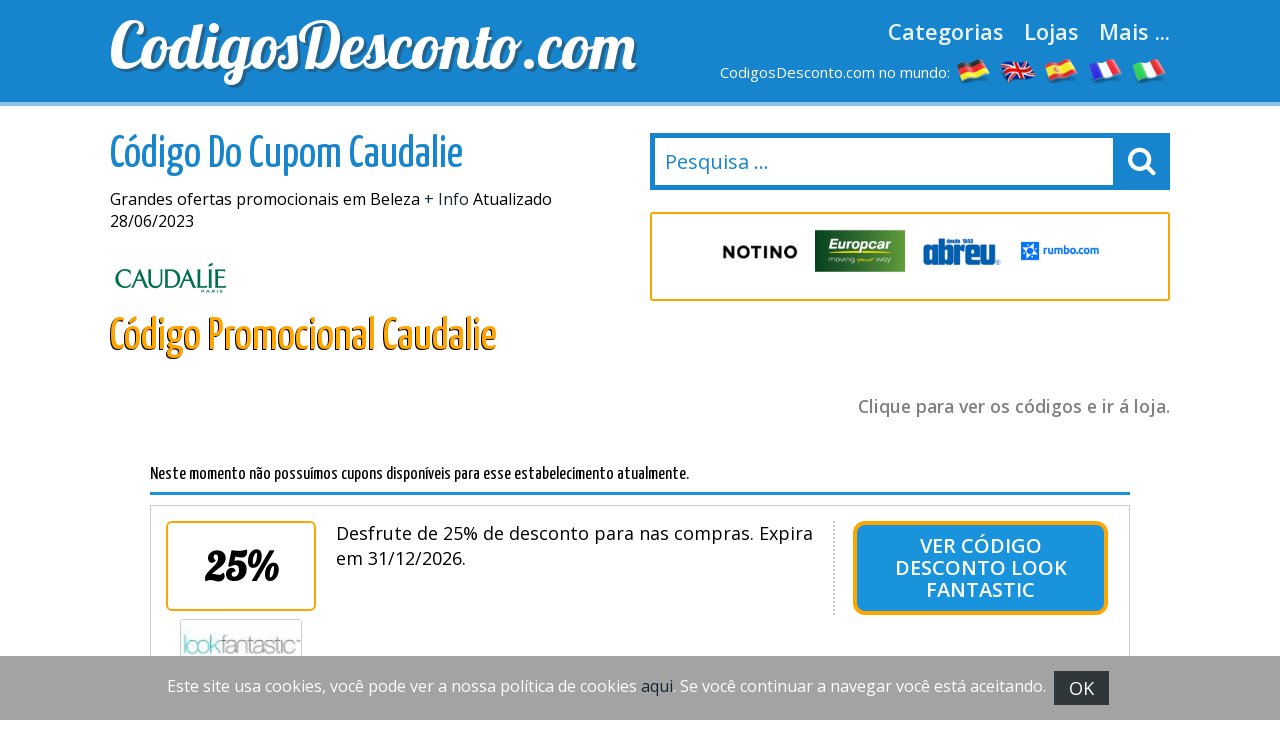

--- FILE ---
content_type: text/html
request_url: https://www.codigosdesconto.com/codigo-do-cupom-caudalie.html
body_size: 8138
content:

<!DOCTYPE html>
<html lang="pt"> 
	<head>
		 <meta charset="UTF-8">
    		<meta name="viewport" content="width=device-width, initial-scale=1, maximum-scale=1, user-scalable=no" /> 
		<meta http-equiv="X-UA-Compatible" content="IE=edge"> 
		<meta charset="utf-8">
	    <title>C&oacute;digo do cupom Caudalie Junho 2023 - Cupon Caudalie</title>
	    <meta http-equiv="expires" content="never">
		<meta name="title" content="C&oacute;digo do cupom Caudalie Junho 2023 - Cupon Caudalie" />
		<meta name="description" content="Códigos Desconto Caudalie para JUNHO 2023. Os melhores cupons de desconto Caudalie: 6 códigos desconto HOJE. Até 10€ DESC. &#9989; Descubra a nova forma de aproveitar os melhores preços! CODIGOSDESCONTO.com comprar e (sobretudo) poupar online.">
		<meta name="keywords" content="codigos, Caudalie, promocionais, 2023, descontos, cupons,">
		<link rel="canonical" href="https://www.codigosdesconto.com/codigo-do-cupom-caudalie.html" />		
		<meta property="og:locale" content="pt"> 		
		<meta name="author" content="">
		<meta name="subject" content=" Caudalie br">
		<meta name="revisit-after" content="1">
		<meta name="distribution" content="global">
		<meta name="robots" content="index,follow">
		<!-- for facebook -->          
		<meta property="og:title" content="C&oacute;digo do cupom Caudalie Junho 2023 - Cupon Caudalie">
		<meta property="og:locale" content="pt_"> 
		<meta property="og:image" content="https://www.codigosdesconto.com/imagenes/facebook.jpg">
		<meta property="og:url" content="https://www.codigosdesconto.com/codigo-do-cupom-caudalie.html">
		<meta property="og:description" content="Códigos Desconto Caudalie para JUNHO 2023. Os melhores cupons de desconto Caudalie: 6 códigos desconto HOJE. Até 10€ DESC. &#9989; Descubra a nova forma de aproveitar os melhores preços! CODIGOSDESCONTO.com comprar e (sobretudo) poupar online.">
		<meta property="og:type" content="website">
		<meta property="og:site_name" content="CodigosDesconto.com"> 
		<!-- for twitter -->          
		<meta name="twitter:card" content="summary">
		<meta name="twitter:title" content="C&oacute;digo do cupom Caudalie Junho 2023 - Cupon Caudalie">
		<meta name="twitter:description" content="Códigos Desconto Caudalie para JUNHO 2023. Os melhores cupons de desconto Caudalie: 6 códigos desconto HOJE. Até 10€ DESC. &#9989; Descubra a nova forma de aproveitar os melhores preços! CODIGOSDESCONTO.com comprar e (sobretudo) poupar online.">
		<meta name="twitter:image" content="https://www.codigosdesconto.com/imagenes/facebook.jpg"> 
		<link href='https://fonts.googleapis.com/css?family=Lobster' rel='stylesheet' type='text/css'>
		<link href='https://fonts.googleapis.com/css?family=Yanone+Kaffeesatz:400,700' rel='stylesheet' type='text/css'>
		<link href='https://fonts.googleapis.com/css?family=Open+Sans:400,600,400italic,600italic' rel='stylesheet' type='text/css'>
		<link rel="stylesheet" href="https://www.codigosdesconto.com/recursos/estilo.css">
		<link rel="stylesheet" href="https://maxcdn.bootstrapcdn.com/font-awesome/4.5.0/css/font-awesome.min.css">
		<script src="//code.jquery.com/jquery-1.12.0.min.js"></script>
		<script src="https://www.codigosdesconto.com/recursos/main.js"></script>
		<link rel="shortcut icon" type="image/x-icon" href="https://www.codigosdesconto.com/imagenes/favicon.ico">
 
	</head>
	<body id="top">
 
				<header id="cabecera" class=""> 
				<div class="contenedor">
					<div class="ocho bone nm npt npb">
						<div id="logo_cont">
							<a id="logo" href="https://www.codigosdesconto.com/">CodigosDesconto.com</a>
						</div> 
					</div>
					<div class="ocho bone nm npt npb">
						<nav id="menu_header">
							<a href="https://www.codigosdesconto.com/todas-categorias.html" class="menu_link">Categorias</a>
							<a href="https://www.codigosdesconto.com/todas-lojas.html" class="menu_link">Lojas</a>
							<a href="#" id="show_submenu" class="menu_link">Mais ...</a> 
						</nav>
						<ul id="flags">
							<li class="tablethide"><span style="color:white;margin:0px;font-size: 15px;">CodigosDesconto.com no mundo:</span></li>
							<li class=""><a href="https://www.gutscheining.com" class="anchorLink" title="gutscheincodes"><img src="/imagenes/flags/germany.png" alt="gutschein codes"></a></li>
							<li class=""><a href="https://www.mydiscountcode.com" class="anchorLink" title="discount codes"><img src="/imagenes/flags/united-kingdom.png" alt="discount codes"></a></li>
							<li class=""><a href="https://www.codigosdescuento.com" class="anchorLink" title="codigos descuento"><img src="/imagenes/flags/spain.png" alt="cupones descuento"></a></li>
							<li class=""><a href="https://www.codesremise.com" class="anchorLink" title="codes remise"><img src="/imagenes/flags/france.png" alt="codes remise"></a></li>
							<li class=""><a href="https://www.codicipromozionali.com" class="anchorLink" title="codici promozionali"><img src="/imagenes/flags/italy.png" alt="codici sconto"></a></li>
						</ul>
					</div> 
				</div> 
			</div> 
		</header>
		<div id="submenu">
			<div class="contenedor">
				<div class="bone dieciseis nm npt npb">
					<div class="tablet_scroll_y">
						<div class="tablet_scroll_y_in">
							<a href="https://www.codigosdesconto.com/melhores-cupons.html" class="sub_menu_link">Melhores cupons</a> 
							<a href="https://www.codigosdesconto.com/descontos-exclusivos.html" class="sub_menu_link">Cupons Exclusivos</a>
							<a href="https://www.codigosdesconto.com/envio-gratis.html" class="sub_menu_link">Envio Grátis</a>
							<a href="https://www.codigosdesconto.com/expira-em-breve.html" class="sub_menu_link">Últimos dias</a>
							<a href="https://www.codigosdesconto.com/novas-lojas.html" class="sub_menu_link">Novas lojas</a>
						</div>
					</div> 
				</div> 
			</div> 	
		</div>
		<a href="javascript:void(0)" class="trigger_menu"><i class="fa fa-bars" aria-hidden="true"></i></a> 
		<div id="pagina"> 
		<section>
		<div class="pt20">
			<div class="contenedor"> 
				<div class="bone ocho nm">
					<h1 class="titulo_azul_portada yanone">C&oacute;digo Do Cupom Caudalie</h1>
					<p>Grandes ofertas promocionais em Beleza <a href="#info" class="">+ Info</a> Atualizado 28/06/2023</p>
					<img src="/logos/caudalie_br.png" class="left mr20	" alt="C&oacute;digo Promocional Caudalie"> 
					<h2 class="left titulo_amarillo" >C&oacute;digo Promocional Caudalie</h2>     
					<p class="logo_detalle t_textcenter"></p> 
					
				</div> 
				<div class="bone ocho nm"> 
								<div id="contenedor_buscador">
				<form action="" id="form_buscar"> 
					<input type="text" id="buscador" class="" placeholder="Pesquisa ..."> 
					<label id="label_buscador" for="#buscador"><i class="fa fa-search" aria-hidden="true"></i></label>
	           	</form> 
			</div>
			<br>
										 
							<div class="carrousel_tiendas" id="c1">  
								<div class="item_carrousel ">
													<a  href="/codigo-promocional-toys-r-us.html" title="codigos desconto toysrus">
														<img src="/logos/codigo-promociona-toys-r-us.gif" alt="cupons toysrus"> 
													</a> 
												</div><div class="item_carrousel ">
													<a  href="/cupao-de-desconto-notino.html" title="codigos desconto notino">
														<img src="/logos/notino.jpg" alt="cupons notino"> 
													</a> 
												</div><div class="item_carrousel ">
													<a  href="/codigo-desconto-europcar.html" title="codigos desconto europcar">
														<img src="/logos/europcar.png" alt="cupons europcar"> 
													</a> 
												</div><div class="item_carrousel ">
													<a  href="/codigo-desconto-abreu.html" title="codigos desconto abreu">
														<img src="/logos/abreu.png" alt="cupons abreu"> 
													</a> 
												</div><div class="item_carrousel oculto">
													<a  href="/codigo-promocional-rumbo.html" title="codigos desconto rumbo">
														<img src="/logos/rumbo.png" alt="cupons rumbo"> 
													</a> 
												</div> 
							</div> 
					 
				<script>	
							setTimeout(function(){  rotar_carrousel('c1'); }, 3000);
							function rotar_carrousel(id_carrousel){
									var primero_visible = $('#'+id_carrousel).find('.item_carrousel:first-child')
									var primero_oculto = $('#'+id_carrousel).find('.item_carrousel.oculto').first(); 
									primero_visible.addClass('primero');
									primero_visible.addClass('oculto');
									primero_oculto.removeClass('oculto'); 
									setTimeout(function(){  $('#'+id_carrousel).append(primero_visible);  }, 360); 
									setTimeout(function(){  rotar_carrousel(id_carrousel);   }, 3000);
							}
				</script> 
				</div>

			</div>
		</div>  
		<div class="pt10 pb20"> 
		<div class="contenedor">  
			<div class="bone dieciseis nmb">
				<p class="explicacion_codigos">Clique para ver os códigos e ir á loja.</p>
				<div class="listado_codigos"> 
					<div class="dentro coddtoPt plantilla antigua" style="padding: 40px;"><h5>Neste momento n&atilde;o possu&iacute;mos cupons dispon&iacute;veis para esse estabelecimento atualmente.</h5><div>
	<div class='mejores_promos_relacionadas'>
		<article class="card_descuento mb20">     
							<div class="descuento_izq">
								<div class="descuento_con_logo">
									<span class="descuento_numero">25%</span>
									<a class="logo_tienda" href="/discount-code-look-fantastic.html" title="Ver c&oacute;digo desconto Look Fantastic">
											<img src="/logos/look_fantastic.jpg" alt="cupom desconto look fantastic"></a>
									
								</div>
								<div class="descuento_con_logo_texto">
									<p class="nmb">Desfrute de 25% de desconto para nas compras. Expira em&nbsp;31/12/2026.</p>

								</div>
							</div>
							<div class="descuento_der"> 
								<i class="fa fa-chevron-right flecha_der" aria-hidden="true"></i>
								<a href="javascript:void(0)" rel="nofollow" class="boton_descuento ver_cupon" onclick='redirigirTienda("078067050053","/t/look_fantastic_goto_1.php","Desfrute de 25% de desconto para nas compras.<br>31/12/2026")'>Ver c&oacute;digo desconto Look Fantastic</a>   
							</div> 
             			</article><article class="card_descuento mb20">     
							<div class="descuento_izq">
								<div class="descuento_con_logo">
									<span class="descuento_numero">Envio</span>
									<a class="logo_tienda" href="/codigo-promocional-proviz-sports.html" title="Ver codigo desconto Proviz Sports">
											<img src="/logos/proviz_sports.jpg" alt="cupom desconto proviz sports"></a>
									
								</div>
								<div class="descuento_con_logo_texto">
									<p class="nmb">Desfrute dos Gastos de Envio Gr&aacute;tis ao realizar as suas encomendas pela Internet neste website ao gastar o m&iacute;nimo de 60&euro;. Expira em&nbsp;31/12/2027.</p>

								</div>
							</div>
							<div class="descuento_der"> 
								<i class="fa fa-chevron-right flecha_der" aria-hidden="true"></i>
								<a href="javascript:void(0)" rel="nofollow" class="boton_descuento ver_cupon" onclick='redirigirTienda("083101109032067111100105103111032080114111109111032100105114101116097","/t/proviz_sports_goto_1.php","Desfrute dos Gastos de Envio Gr&aacute;tis ao realizar as suas encomendas pela Internet neste website ao gastar o m&iacute;nimo de 60&euro;.<br>31/12/2027")'>Ver codigo desconto Proviz Sports</a>   
							</div> 
             			</article><article class="card_descuento mb20">     
							<div class="descuento_izq">
								<div class="descuento_con_logo">
									<span class="descuento_numero">Envio</span>
									<a class="logo_tienda" href="/codigo-promocional-rowenta.html" title="Utilizar o cupom Rowenta">
											<img src="/logos/rowenta.jpg" alt="cupom desconto rowenta"></a>
									
								</div>
								<div class="descuento_con_logo_texto">
									<p class="nmb">Os gastos de envio da sua compra ser&atilde;o gr&aacute;tis se realizar a sua encomenda  neste s&iacute;tio da Internet para compras desde 50&euro;. Expira em&nbsp;31/12/2028.</p>

								</div>
							</div>
							<div class="descuento_der"> 
								<i class="fa fa-chevron-right flecha_der" aria-hidden="true"></i>
								<a href="javascript:void(0)" rel="nofollow" class="boton_descuento ver_cupon" onclick='redirigirTienda("083101109032067111100105103111032080114111109111032100105114101116097","/t/rowenta_goto_2.php","Os gastos de envio da sua compra ser&atilde;o gr&aacute;tis se realizar a sua encomenda  neste s&iacute;tio da Internet para compras desde 50&euro;.<br>31/12/2028")'>Utilizar o cupom Rowenta</a>   
							</div> 
             			</article><article class="card_descuento mb20">     
							<div class="descuento_izq">
								<div class="descuento_con_logo">
									<span class="descuento_numero">10%</span>
									<a class="logo_tienda" href="/promo-code-nike.html" title="Ir ao desconto Nike">
											<img src="/logos/nike.jpg" alt="cupom desconto nike"></a>
									
								</div>
								<div class="descuento_con_logo_texto">
									<p class="nmb">Desconto nos seus artigos: beneficie de 10% de desconto para nas comprasem Nike. Expira em&nbsp;31/12/2026.</p>

								</div>
							</div>
							<div class="descuento_der"> 
								<i class="fa fa-chevron-right flecha_der" aria-hidden="true"></i>
								<a href="javascript:void(0)" rel="nofollow" class="boton_descuento ver_cupon" onclick='redirigirTienda("083101109032067111100105103111058032080114111109111032100105114101116097","/t/nike_goto_2.php","Desconto nos seus artigos: beneficie de 10% de desconto para nas comprasem Nike.<br>31/12/2026")'>Ir ao desconto Nike</a>   
							</div> 
             			</article><article class="card_descuento mb20">     
							<div class="descuento_izq">
								<div class="descuento_con_logo">
									<span class="descuento_numero">15%</span>
									<a class="logo_tienda" href="/voucher-blitzhandel24.html" title="Descobre o c&oacute;digo desconto Blitzhandel24">
											<img src="/logos/blitzhandel24.jpg" alt="cupom desconto blitzhandel24"></a>
									
								</div>
								<div class="descuento_con_logo_texto">
									<p class="nmb">Aproveite o desconto de 15% para as suas encomendas via Internetem Blitzhandel24. Expira em&nbsp;30/06/2031.</p>

								</div>
							</div>
							<div class="descuento_der"> 
								<i class="fa fa-chevron-right flecha_der" aria-hidden="true"></i>
								<a href="javascript:void(0)" rel="nofollow" class="boton_descuento ver_cupon" onclick='redirigirTienda("109101100105097049053","/t/blitzhandel24_goto_5.php","Aproveite o desconto de 15% para as suas encomendas via Internetem Blitzhandel24.<br>30/06/2031")'>Descobre o c&oacute;digo desconto Blitzhandel24</a>   
							</div> 
             			</article>   
	</div>    
</article>
						
						<h3></h3>
						</div>  
									</div> 
				<sidebar>   
					<div class="bloque_compartir">
						<p class="nm">Compartilhar nas redes sociais: </p>
						<a target="_blank" href="https://www.facebook.com/sharer.php?u=https://www.codigosdesconto.com/codigo-do-cupom-caudalie.html" class="btn facebook"><i class="fa fa-facebook"></i>&nbsp;&nbsp;Facebook</a>   
						<a href="https://twitter.com/share" target="_blank" class="btn twitter" data-via="cuenta_web"><i class="fa fa-twitter"></i>&nbsp;&nbsp;Tweet</a>
						<script>!function(d,s,id){var js,fjs=d.getElementsByTagName(s)[0],p=/^http:/.test(d.location)?'http':'https';if(!d.getElementById(id)){js=d.createElement(s);js.id=id;js.src=p+'://platform.twitter.com/widgets.js';fjs.parentNode.insertBefore(js,fjs);}}(document, 'script', 'twitter-wjs');</script>
						<a class="btn googleplus" href="https://plus.google.com/share?url=https://www.codigosdesconto.com/codigo-do-cupom-caudalie.html" onclick="javascript:window.open(this.href, '', 'menubar=no,toolbar=no,resizable=yes,scrollbars=yes,height=600,width=600');return false;"><i class="fa fa-google-plus-square"></i>&nbsp;&nbsp;Google+</a>
					</div>
					<div class="carrousel_tiendas"></div>	
				</sidebar> 

				<div class="bloque_texto textcenter">
					
				</div>
				<div class="bloque_texto" id="info"> 
					<p class="parrafo_introductorio">Temos o gosto de lhe recomendar <strong>a loja online de Caudalie</strong>. Como voc&ecirc; j&aacute; sabe esta companhia nos prop&otilde;e uma magn&iacute;fica sele&ccedil;&atilde;o de produtos que pomos englobar em  Beleza e com pre&ccedil;os aptos para todos os bolsos.
Quando temos vontade achar um <strong>C&oacute;digo Do Cupom para o site de Caudalie</strong>, ent&atilde;o &eacute; &oacute;bvio que voc&ecirc; deve visitar diretamente <strong>www.CodigosDesconto.com</strong>. <strong>A nossa paix&atilde;o s&atilde;o os c&oacute;digos desconto e cupons desconto.</strong><br/>

H&aacute; muitas lojas online que <strong>nos transmitem os seus C&oacute;digos Promocionais</strong> para que nos podamos publicar&#45;os. Tamb&eacute;m exploramos em Internet os mais novos e melhores descontos. Com un <strong>C&oacute;digo Promocional v&aacute;lido para Caudalie</strong> voc&ecirc; conseguir&aacute; m&uacute;ltiples benef&iacute;cios em Caudalie.<br/>
Lhe recomendamos que voc&ecirc; fa&ccedil;a as suas compras da sua morada,  e o n&uacute;mero aumenta cada vez mais.</p> 
				</div> 
				<div class="bloque_texto">
					Como ningu&eacute;m ignora uma das grandes vantagens &eacute; pela rapidez, e sobretudo, gra&ccedil;as &aacute; nossa p&aacute;gina da Internet, para conseguir bons descontos nas suas encomendas. Nos tempos que correm quase qualquer coisa encontrar&aacute; online e as compras online resultam tanto efetivas quanto comprar numa loja f&iacute;sica.<br/>
As compras online s&atilde;o uma estupenda forma de adquirir televisores, software, voos, produtos para o escrit&oacute;rio, e todo tipo de artigos em geral. <br/>
Provavelmente voc&ecirc; tencionava de localizar uma p&aacute;gina da Internet para comprar seus produtos de Beleza,, etc, ent&atilde;o lhe presentamos um site ideal.<br/>
Comprar na rede resulta uma muito recomend&aacute;vel forma de comprar aqueles servi&ccedil;os e produtos que voc&ecirc; poda necessitar. <br/> 
				</div>
				<div class="bloque_texto"> 
					<h2>Como usar um c&oacute;digo desconto Caudalie:</h2>
Beneficiar&#45;se com os cup&otilde;es desconto de Caudalie resulta muito simples. <strong> Voc&ecirc; quer saber como utilizar os C&oacute;digos Do Cupons v&aacute;lidos em Caudalie?</strong> Lhe mostramos como faz&ecirc;&#45;lo.
<ul>  <strong>A&ccedil;&atilde;o 1:</strong> Voc&ecirc; n&atilde;o tem mais que mirar e clicar no link para ver o C&oacute;digo Promocional e se abrir&aacute; outra aba que lhe far&aacute; ver o c&oacute;digo e lhe abrir&aacute; a Caudalie.</ul>
<ul>  <strong>Ac&ccedil;&atilde;o 2:</strong> Escreva o c&oacute;digo no formul&aacute;rio de compra.</ul>
<ul>  <strong>A&ccedil;&atilde;o 3:</strong> Clique no bot&atilde;o para validar o cupom e seu desconto ou benef&iacute;cio se aplicar&aacute; antes de pagar a sua encomenda.</ul>
				</div>
				<div class="bloque_texto listado_codigos_caducadas">
					<h3>Cupons pouco prováveis</h3><p>Os códigos abaixo expiraram, mas alguns negócios ainda pode andar </p>  
					  
				</div> 
				<div class="bloque_texto"> 
					<p class="textcenter">
						 Visitar a loja: &nbsp;&nbsp;<a class="btn min300" href='http://br.caudalie.com/' target="_blank"> Caudalie br</a>
					</p> 
				</div>  
			</div>  
            <div class="bone dieciseis">

                    <div>
	<p class="h2">A melhor seleção de códigos promocionais e cupons desconto.</p>
	<div class='mejores_promos_relacionadas'>
		<article class="card_descuento mb20">     
							<div class="descuento_izq">
								<div class="descuento_con_logo">
									<span class="descuento_numero">25%</span>
									<a class="logo_tienda" href="/discount-code-look-fantastic.html" title="Veja o codigo Look Fantastic">
											<img src="/logos/look_fantastic.jpg" alt="código promocional look fantastic"></a>
									
								</div>
								<div class="descuento_con_logo_texto">
									<p class="nmb">Desfrute de 25% de desconto para as suas encomendas online. Expira em&nbsp;31/12/2026.</p>

								</div>
							</div>
							<div class="descuento_der"> 
								<i class="fa fa-chevron-right flecha_der" aria-hidden="true"></i>
								<a href="javascript:void(0)" rel="nofollow" class="boton_descuento ver_cupon" onclick='redirigirTienda("078067050053","/t/look_fantastic_goto_1.php","Desfrute de 25% de desconto para as suas encomendas online.<br>31/12/2026")'>Veja o codigo Look Fantastic</a>   
							</div> 
             			</article><article class="card_descuento mb20">     
							<div class="descuento_izq">
								<div class="descuento_con_logo">
									<span class="descuento_numero">15%</span>
									<a class="logo_tienda" href="/codigo-promocional-interflora-fleurop.html" title="Aproveite o c&oacute;digo Interflora">
											<img src="/logos/interflora.gif" alt="código promocional interflora"></a>
									
								</div>
								<div class="descuento_con_logo_texto">
									<p class="nmb">Aproveite o desconto de 15% v&aacute;lido em nas compras efetuadas nesta loja. Expira em&nbsp;31/12/2026.</p>

								</div>
							</div>
							<div class="descuento_der"> 
								<i class="fa fa-chevron-right flecha_der" aria-hidden="true"></i>
								<a href="javascript:void(0)" rel="nofollow" class="boton_descuento ver_cupon" onclick='redirigirTienda("070076079082049053","/t/interflora_goto_1.php","Aproveite o desconto de 15% v&aacute;lido em nas compras efetuadas nesta loja.<br>31/12/2026")'>Aproveite o c&oacute;digo Interflora</a>   
							</div> 
             			</article><article class="card_descuento mb20">     
							<div class="descuento_izq">
								<div class="descuento_con_logo">
									<span class="descuento_numero">5%</span>
									<a class="logo_tienda" href="/codigo-desconto-barcelo-hoteles.html" title="Usar o cupão desconto Barcelo Hoteles">
											<img src="/logos/codigo-desconto-barcelo.gif" alt="código promocional barcelo hoteles"></a>
									
								</div>
								<div class="descuento_con_logo_texto">
									<p class="nmb">Desconto nos seus artigos: beneficie de 5% de desconto para nas suas reservas de hotel efetuadas nesta web. Expira em&nbsp;01/12/2026.</p>

								</div>
							</div>
							<div class="descuento_der"> 
								<i class="fa fa-chevron-right flecha_der" aria-hidden="true"></i>
								<a href="javascript:void(0)" rel="nofollow" class="boton_descuento ver_cupon" onclick='redirigirTienda("065050053084082065068069068053","/t/barcelo_hoteles_goto_1.php","Desconto nos seus artigos: beneficie de 5% de desconto para nas suas reservas de hotel efetuadas nesta web.<br>01/12/2026")'>Usar o cupão desconto Barcelo Hoteles</a>   
							</div> 
             			</article><article class="card_descuento mb20">     
							<div class="descuento_izq">
								<div class="descuento_con_logo">
									<span class="descuento_numero">10%</span>
									<a class="logo_tienda" href="/codigo-de-desconto-pikolin.html" title="Ver codigo promocional Pikolin">
											<img src="/logos/pikolin.jpg" alt="código promocional pikolin"></a>
									
								</div>
								<div class="descuento_con_logo_texto">
									<p class="nmb">10% de desconto v&aacute;lido em nas encomendasem Pikolin. Expira em&nbsp;30/09/2026.</p>

								</div>
							</div>
							<div class="descuento_der"> 
								<i class="fa fa-chevron-right flecha_der" aria-hidden="true"></i>
								<a href="javascript:void(0)" rel="nofollow" class="boton_descuento ver_cupon" onclick='redirigirTienda("066069066069049048","/t/pikolin_goto_2.php","10% de desconto v&aacute;lido em nas encomendasem Pikolin.<br>30/09/2026")'>Ver codigo promocional Pikolin</a>   
							</div> 
             			</article><article class="card_descuento mb20">     
							<div class="descuento_izq">
								<div class="descuento_con_logo">
									<span class="descuento_numero">9&euro;</span>
									<a class="logo_tienda" href="/cupom-tiendanimal.html" title="Ver desconto Tiendanimal">
											<img src="/logos/tiendanimal.tiendanimal" alt="código promocional tiendanimal"></a>
									
								</div>
								<div class="descuento_con_logo_texto">
									<p class="nmb">Aproveite o desconto de 9&euro; (m&iacute;nimo 65&euro;). Expira em&nbsp;28/01/2026.</p>

								</div>
							</div>
							<div class="descuento_der"> 
								<i class="fa fa-chevron-right flecha_der" aria-hidden="true"></i>
								<a href="javascript:void(0)" rel="nofollow" class="boton_descuento ver_cupon" onclick='redirigirTienda("057068069083067","/t/tiendanimal_goto_1.php","Aproveite o desconto de 9&euro; (m&iacute;nimo 65&euro;).<br>28/01/2026")'>Ver desconto Tiendanimal</a>   
							</div> 
             			</article><article class="card_descuento mb20">     
							<div class="descuento_izq">
								<div class="descuento_con_logo">
									<span class="descuento_numero">10&euro;</span>
									<a class="logo_tienda" href="/codigo-vantagem-venca.html" title="Aproveite o c&oacute;digo Venca">
											<img src="/logos/venca.gif" alt="código promocional venca"></a>
									
								</div>
								<div class="descuento_con_logo_texto">
									<p class="nmb">Ao registar&#45;se no boletim informativo deste s&iacute;tio da internet receber&aacute; 10&euro; de desconto na sua compra. Expira em&nbsp;31/12/2026.</p>

								</div>
							</div>
							<div class="descuento_der"> 
								<i class="fa fa-chevron-right flecha_der" aria-hidden="true"></i>
								<a href="javascript:void(0)" rel="nofollow" class="boton_descuento ver_cupon" onclick='redirigirTienda("083101114038097097099117116101059032101110118105097100111032097111032115101117032109097105108","/t/venca_goto_2.php","Ao registar&#45;se no boletim informativo deste s&iacute;tio da internet receber&aacute; 10&euro; de desconto na sua compra.<br>31/12/2026")'>Aproveite o c&oacute;digo Venca</a>   
							</div> 
             			</article><article class="card_descuento mb20">     
							<div class="descuento_izq">
								<div class="descuento_con_logo">
									<span class="descuento_numero">15%</span>
									<a class="logo_tienda" href="/cupom-de-desconto-we-are-knitters.html" title="Descobre o c&oacute;digo We Are Knitters">
											<img src="/logos/we_are_knitters.png" alt="código promocional we are knitters"></a>
									
								</div>
								<div class="descuento_con_logo_texto">
									<p class="nmb">Desconto nos seus artigos: beneficie de 15% de redu&ccedil;&atilde;o para as suas compras. Expira em&nbsp;31/12/2030.</p>

								</div>
							</div>
							<div class="descuento_der"> 
								<i class="fa fa-chevron-right flecha_der" aria-hidden="true"></i>
								<a href="javascript:void(0)" rel="nofollow" class="boton_descuento ver_cupon" onclick='redirigirTienda("067074049053087065075","/t/we_are_knitters_goto_1.php","Desconto nos seus artigos: beneficie de 15% de redu&ccedil;&atilde;o para as suas compras.<br>31/12/2030")'>Descobre o c&oacute;digo We Are Knitters</a>   
							</div> 
             			</article>   
	</div>    
</article>
					
                    <div>
	<p class="h2">Novos códigos desconto.</p>
	<div class='mejores_promos_relacionadas'>
		<article class="card_descuento mb20">     
							<div class="descuento_izq">
								<div class="descuento_con_logo">
									<span class="descuento_numero">35%</span>
									<a class="logo_tienda" href="/cupom-desconto-parallels.html" title="Utilizar o cupom de desconto Parallels">
											<img src="/logos/parallels.png" alt="Novo código desconto parallels"></a>
									
								</div>
								<div class="descuento_con_logo_texto">
									<p class="nmb">35% de redu&ccedil;&atilde;o v&aacute;lido em nas compras efetuadas nesta loja. Expira em&nbsp;22/02/2026.</p>

								</div>
							</div>
							<div class="descuento_der"> 
								<i class="fa fa-chevron-right flecha_der" aria-hidden="true"></i>
								<a href="javascript:void(0)" rel="nofollow" class="boton_descuento ver_cupon" onclick='redirigirTienda("083084068051053","/t/parallels_goto_3.php","35% de redu&ccedil;&atilde;o v&aacute;lido em nas compras efetuadas nesta loja.<br>22/02/2026")'>Utilizar o cupom de desconto Parallels</a>   
							</div> 
             			</article><article class="card_descuento mb20">     
							<div class="descuento_izq">
								<div class="descuento_con_logo">
									<span class="descuento_numero">5%</span>
									<a class="logo_tienda" href="/cupom-tiendanimal.html" title="Aproveitar o cupom de desconto Tiendanimal">
											<img src="/logos/tiendanimal.tiendanimal" alt="Novo código desconto tiendanimal"></a>
									
								</div>
								<div class="descuento_con_logo_texto">
									<p class="nmb">5% de desconto v&aacute;lido em nas compras efetuadas nesta loja. Expira em&nbsp;31/03/2026.</p>

								</div>
							</div>
							<div class="descuento_der"> 
								<i class="fa fa-chevron-right flecha_der" aria-hidden="true"></i>
								<a href="javascript:void(0)" rel="nofollow" class="boton_descuento ver_cupon" onclick='redirigirTienda("080079085080065082053","/t/tiendanimal_goto_4.php","5% de desconto v&aacute;lido em nas compras efetuadas nesta loja.<br>31/03/2026")'>Aproveitar o cupom de desconto Tiendanimal</a>   
							</div> 
             			</article><article class="card_descuento mb20">     
							<div class="descuento_izq">
								<div class="descuento_con_logo">
									<span class="descuento_numero">Envio</span>
									<a class="logo_tienda" href="/codigo-de-cupao-bestway.html" title="Indique o desconto Bestway">
											<img src="/logos/bestway.jpg" alt="Novo código desconto bestway"></a>
									
								</div>
								<div class="descuento_con_logo_texto">
									<p class="nmb">Beneficie do frete gr&aacute;tis da sua encomenda on&#45;line v&aacute;lido para compras com valor m&iacute;nimo de 60&euro;. Expira em&nbsp;31/12/2028.</p>

								</div>
							</div>
							<div class="descuento_der"> 
								<i class="fa fa-chevron-right flecha_der" aria-hidden="true"></i>
								<a href="javascript:void(0)" rel="nofollow" class="boton_descuento ver_cupon" onclick='redirigirTienda("083101109032067111100105103111032080114111109111032100105114101116097","/t/bestway_goto_4.php","Beneficie do frete gr&aacute;tis da sua encomenda on&#45;line v&aacute;lido para compras com valor m&iacute;nimo de 60&euro;.<br>31/12/2028")'>Indique o desconto Bestway</a>   
							</div> 
             			</article><article class="card_descuento mb20">     
							<div class="descuento_izq">
								<div class="descuento_con_logo">
									<span class="descuento_numero">25%</span>
									<a class="logo_tienda" href="/discount-code-look-fantastic.html" title="Descobre o c&oacute;digo Look Fantastic">
											<img src="/logos/look_fantastic.jpg" alt="Novo código desconto look fantastic"></a>
									
								</div>
								<div class="descuento_con_logo_texto">
									<p class="nmb">Desconto nos seus artigos: beneficie de 25% de desconto v&aacute;lido em nas compras via Internet efetuadas nesta loja. Expira em&nbsp;31/12/2026.</p>

								</div>
							</div>
							<div class="descuento_der"> 
								<i class="fa fa-chevron-right flecha_der" aria-hidden="true"></i>
								<a href="javascript:void(0)" rel="nofollow" class="boton_descuento ver_cupon" onclick='redirigirTienda("078067050053","/t/look_fantastic_goto_1.php","Desconto nos seus artigos: beneficie de 25% de desconto v&aacute;lido em nas compras via Internet efetuadas nesta loja.<br>31/12/2026")'>Descobre o c&oacute;digo Look Fantastic</a>   
							</div> 
             			</article><article class="card_descuento mb20">     
							<div class="descuento_izq">
								<div class="descuento_con_logo">
									<span class="descuento_numero">10%</span>
									<a class="logo_tienda" href="/cupom-desconto-tenstickers.html" title="Use o desconto Tenstickers">
											<img src="/logos/tenstickers.png" alt="Novo código desconto tenstickers"></a>
									
								</div>
								<div class="descuento_con_logo_texto">
									<p class="nmb">10% de desconto v&aacute;lido em as suas compras via Internetem Tenstickers. Expira em&nbsp;31/12/2030.</p>

								</div>
							</div>
							<div class="descuento_der"> 
								<i class="fa fa-chevron-right flecha_der" aria-hidden="true"></i>
								<a href="javascript:void(0)" rel="nofollow" class="boton_descuento ver_cupon" onclick='redirigirTienda("073078068073086073068085065073083077069083065049048","/t/tenstickers_goto_5.php","10% de desconto v&aacute;lido em as suas compras via Internetem Tenstickers.<br>31/12/2030")'>Use o desconto Tenstickers</a>   
							</div> 
             			</article>   
	</div>    
</article>

			</div>

            </div>
             
			</div>
		</section>	  	 
	﻿		</div>
		
		<!-- supercampaña zurich 
		
				<div class="super_campaign" id="super_campaign"></div>
				
				<div class="super_campaign" id="super_campaign"></div>
		      	<div class="super_campaign_contenido">
				<a href="/codigo-promocional-fnac.html" target="_blank" rel="nofollow"><img src="../imagenes/codigo-promocional-fnac.jpg"></a>
				
			        <div class="boton_right_campaign"><img alt="fnac" src="../imagenes/fnac-logo.jpg" /></div>
			        <div class="boton_close_campaign">Close</div>
			         <div>
					<p><a href="/codigo-promocional-fnac.html" class="btn border blanco" target="_blank">Portes Gratis Fnac</a></p>
					</div> 
		      	</div>
				<script>
					$( document ).ready(function() { 
						setTimeout(function(){ 
				        	if(getCookie('super_campaign')!='1' && getCookie('super_campaign')!=1){
					              $( ".super_campaign_contenido" ).addClass('abierto');
					              $( "#super_campaign" ).addClass('open');
					              setCookie('super_campaign','1');
				            }
				        }, 500); 

						$( ".boton_right_campaign" ).click(function() {
				          if($( ".super_campaign_contenido" ).hasClass('abierto')){
				          	$( ".super_campaign_contenido" ).removeClass('abierto'); $( "#super_campaign" ).removeClass('open');
				          }
				          else{ $( ".super_campaign_contenido" ).addClass('abierto'); $( "#super_campaign" ).addClass('open'); } 
				        });
				        
				        $( ".boton_close_campaign, #super_campaign" ).click(function() { 
				          $( ".super_campaign_contenido" ).removeClass('abierto');  $( "#super_campaign" ).removeClass('open');
				          setCookie('super_campaign','1');
				        });
				    }); 
				        function setCookie(key, value) {
				            var expires = new Date();
				            expires.setTime(expires.getTime() + (365 * 24 * 60 * 60 * 1000));
				            document.cookie = key + '=' + value + ';expires=' + expires.toUTCString();
				        }

				        function getCookie(key) {
				            var keyValue = document.cookie.match('(^|;) ?' + key + '=([^;]*)(;|$)');
				            return keyValue ? keyValue[2] : null;
				        }  
				</script> 
			-->

		 
		<footer > 
			<div class="contenedor"> 
				<div class="bone tercio tabletfull nm">
					<h4>Contacto:</h4>
					<a href="mailto:escrive-nos@codigosdesconto.com" class="btn small blanco wfull border"><i class="fa fa-envelope-o" aria-hidden="true"></i>&nbsp;&nbsp;escrive-nos@codigosdesconto.com</a>
					<p><small>
As promoções mostradas têm um caráter informativo e não contratual. O internauta libera a CodigosDesconto.com de qualquer responsabilidade a respeito de erratas, erros tipográficos, erros de data, inexatidões, etc. nas informações oferecidas.</small></p>
				</div> 
				<div class="bone tercio tabletfull nm">
					<h4>Follow us:</h4> 
					<a href="https://twitter.com/codigosdesconto" class="btn twitter small tabletfull"><i class="fa fa-twitter" aria-hidden="true"></i>&nbsp;&nbsp;Twitter</a>&nbsp;&nbsp;&nbsp;
					<a href="https://www.facebook.com/Codigosdescontocom-586802244675787/" class="btn facebook small tabletfull"><i class="fa fa-facebook" aria-hidden="true"></i>&nbsp;&nbsp;Facebook</a>&nbsp;&nbsp;&nbsp;
					<a href="#" class="btn googleplus small tabletfull"><i class="fa fa-google-plus" aria-hidden="true"></i>&nbsp;&nbsp;Google+</a>&nbsp;&nbsp;&nbsp;
				</div> 
				<div class="bone tercio textright tabletfull nm">
					<h4>CodigosDesconto.com</h4>
					<p class="h3">CodigosDesconto.com Os especialistas em códigos desconto</p>
					<p>Os melhores códigos promocionais e descontos online</p>
					<p><a href="/condicoes-gerais.html" rel="nofollow">*Condições gerais</a></p>
					<p><a href="#top" id="ir_arriba" class="btn border azul uppercase">Para cima</a></p>
				</div>  
				<div class="bone dieciseis npb nmb npt">
					<p class="creditos">FiveDoors Network 2018</p> 
				</div>
			</div>
			
						<!-- Piwik --> 
<script type="text/javascript">
var pkBaseURL = (("https:" == document.location.protocol) ? "https://www.codigosdesconto.com/" : "https://www.codigosdesconto.com/");
document.write(unescape("%3Cscript src='" + pkBaseURL + "piwik.php' type='text/javascript'%3E%3C/script%3E"));
</script><script type="text/javascript">
try {
var piwikTracker = Piwik.getTracker(pkBaseURL + "piwik.php", 18);
piwikTracker.trackPageView();
piwikTracker.enableLinkTracking();
} catch( err ) {}
</script>
<!-- End Piwik Tracking Code -->

<!-- Analitics Code -->

<!-- End Analitics Code -->



</script>
			
			
			
		</footer> 
				<div class="bloque_lopd">
			Este site usa cookies, você pode ver a nossa política de cookies <a href="/condicoes-gerais.html" rel="nofollow" target="_blank">aqui</a>. Se você continuar a navegar você está aceitando.&nbsp;&nbsp;<a href="javascript:void(0)" onclick="crearCookie('lopd', 1, 365);" class="btn blue" id="aceptar_cookies">OK</a>
		</div>
		<script>
			function crearCookie(name, value, days) {
			    var expires; 
			    if (days) {
			        var date = new Date();
			        date.setTime(date.getTime() + (days * 24 * 60 * 60 * 1000));
			        expires = "; expires=" + date.toGMTString(); 
			    } else {
			        expires = "";
			    } 
			    document.cookie = encodeURIComponent(name) + "=" + encodeURIComponent(value) + expires + "; path=/";
			    $('.bloque_lopd').animate({right:-100, opacity:"0"}, 500).delay(500).slideUp('fast');
			}
		</script>
			</body>
</html>